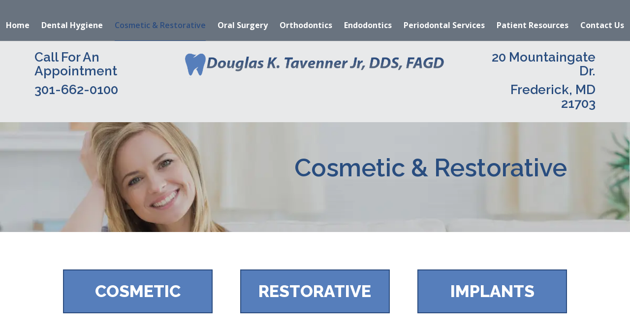

--- FILE ---
content_type: text/css
request_url: https://www.dentalproblemsolvers.com/wp-content/et-cache/1/441/global/et-divi-customizer-global.min.css?ver=1765406942
body_size: 2048
content:
body,.et_pb_column_1_2 .et_quote_content blockquote cite,.et_pb_column_1_2 .et_link_content a.et_link_main_url,.et_pb_column_1_3 .et_quote_content blockquote cite,.et_pb_column_3_8 .et_quote_content blockquote cite,.et_pb_column_1_4 .et_quote_content blockquote cite,.et_pb_blog_grid .et_quote_content blockquote cite,.et_pb_column_1_3 .et_link_content a.et_link_main_url,.et_pb_column_3_8 .et_link_content a.et_link_main_url,.et_pb_column_1_4 .et_link_content a.et_link_main_url,.et_pb_blog_grid .et_link_content a.et_link_main_url,body .et_pb_bg_layout_light .et_pb_post p,body .et_pb_bg_layout_dark .et_pb_post p{font-size:14px}.et_pb_slide_content,.et_pb_best_value{font-size:15px}body{color:#1f1f1f}h1,h2,h3,h4,h5,h6{color:#294d7f}#et_search_icon:hover,.mobile_menu_bar:before,.mobile_menu_bar:after,.et_toggle_slide_menu:after,.et-social-icon a:hover,.et_pb_sum,.et_pb_pricing li a,.et_pb_pricing_table_button,.et_overlay:before,.entry-summary p.price ins,.et_pb_member_social_links a:hover,.et_pb_widget li a:hover,.et_pb_filterable_portfolio .et_pb_portfolio_filters li a.active,.et_pb_filterable_portfolio .et_pb_portofolio_pagination ul li a.active,.et_pb_gallery .et_pb_gallery_pagination ul li a.active,.wp-pagenavi span.current,.wp-pagenavi a:hover,.nav-single a,.tagged_as a,.posted_in a{color:#01bcd5}.et_pb_contact_submit,.et_password_protected_form .et_submit_button,.et_pb_bg_layout_light .et_pb_newsletter_button,.comment-reply-link,.form-submit .et_pb_button,.et_pb_bg_layout_light .et_pb_promo_button,.et_pb_bg_layout_light .et_pb_more_button,.et_pb_contact p input[type="checkbox"]:checked+label i:before,.et_pb_bg_layout_light.et_pb_module.et_pb_button{color:#01bcd5}.footer-widget h4{color:#01bcd5}.et-search-form,.nav li ul,.et_mobile_menu,.footer-widget li:before,.et_pb_pricing li:before,blockquote{border-color:#01bcd5}.et_pb_counter_amount,.et_pb_featured_table .et_pb_pricing_heading,.et_quote_content,.et_link_content,.et_audio_content,.et_pb_post_slider.et_pb_bg_layout_dark,.et_slide_in_menu_container,.et_pb_contact p input[type="radio"]:checked+label i:before{background-color:#01bcd5}a{color:#294d7f}#main-header,#main-header .nav li ul,.et-search-form,#main-header .et_mobile_menu{background-color:#69737f}.nav li ul{border-color:#2b4c7f}.et_secondary_nav_enabled #page-container #top-header{background-color:#01bcd5!important}#et-secondary-nav li ul{background-color:#01bcd5}.et_header_style_centered .mobile_nav .select_page,.et_header_style_split .mobile_nav .select_page,.et_nav_text_color_light #top-menu>li>a,.et_nav_text_color_dark #top-menu>li>a,#top-menu a,.et_mobile_menu li a,.et_nav_text_color_light .et_mobile_menu li a,.et_nav_text_color_dark .et_mobile_menu li a,#et_search_icon:before,.et_search_form_container input,span.et_close_search_field:after,#et-top-navigation .et-cart-info{color:#ffffff}.et_search_form_container input::-moz-placeholder{color:#ffffff}.et_search_form_container input::-webkit-input-placeholder{color:#ffffff}.et_search_form_container input:-ms-input-placeholder{color:#ffffff}#top-header,#top-header a,#et-secondary-nav li li a,#top-header .et-social-icon a:before{font-size:14px}#top-menu li a{font-size:16px}body.et_vertical_nav .container.et_search_form_container .et-search-form input{font-size:16px!important}#top-menu li a,.et_search_form_container input{font-weight:bold;font-style:normal;text-transform:none;text-decoration:none}.et_search_form_container input::-moz-placeholder{font-weight:bold;font-style:normal;text-transform:none;text-decoration:none}.et_search_form_container input::-webkit-input-placeholder{font-weight:bold;font-style:normal;text-transform:none;text-decoration:none}.et_search_form_container input:-ms-input-placeholder{font-weight:bold;font-style:normal;text-transform:none;text-decoration:none}#top-menu li.current-menu-ancestor>a,#top-menu li.current-menu-item>a,#top-menu li.current_page_item>a{color:#1f1f1f}#main-footer .footer-widget h4,#main-footer .widget_block h1,#main-footer .widget_block h2,#main-footer .widget_block h3,#main-footer .widget_block h4,#main-footer .widget_block h5,#main-footer .widget_block h6{color:#01bcd5}.footer-widget li:before{border-color:#01bcd5}h1,h2,h3,h4,h5,h6,.et_quote_content blockquote p,.et_pb_slide_description .et_pb_slide_title{font-weight:bold;font-style:normal;text-transform:none;text-decoration:none;line-height:1.1em}@media only screen and (min-width:981px){.et_header_style_left #et-top-navigation,.et_header_style_split #et-top-navigation{padding:63px 0 0 0}.et_header_style_left #et-top-navigation nav>ul>li>a,.et_header_style_split #et-top-navigation nav>ul>li>a{padding-bottom:63px}.et_header_style_split .centered-inline-logo-wrap{width:125px;margin:-125px 0}.et_header_style_split .centered-inline-logo-wrap #logo{max-height:125px}.et_pb_svg_logo.et_header_style_split .centered-inline-logo-wrap #logo{height:125px}.et_header_style_centered #top-menu>li>a{padding-bottom:23px}.et_header_style_slide #et-top-navigation,.et_header_style_fullscreen #et-top-navigation{padding:54px 0 54px 0!important}.et_header_style_centered #main-header .logo_container{height:125px}.et_header_style_centered #logo{max-height:78%}.et_pb_svg_logo.et_header_style_centered #logo{height:78%}.et_header_style_centered.et_hide_primary_logo #main-header:not(.et-fixed-header) .logo_container,.et_header_style_centered.et_hide_fixed_logo #main-header.et-fixed-header .logo_container{height:22.5px}.et_fixed_nav #page-container .et-fixed-header#top-header{background-color:#01bcd5!important}.et_fixed_nav #page-container .et-fixed-header#top-header #et-secondary-nav li ul{background-color:#01bcd5}.et-fixed-header #top-menu a,.et-fixed-header #et_search_icon:before,.et-fixed-header #et_top_search .et-search-form input,.et-fixed-header .et_search_form_container input,.et-fixed-header .et_close_search_field:after,.et-fixed-header #et-top-navigation .et-cart-info{color:#ffffff!important}.et-fixed-header .et_search_form_container input::-moz-placeholder{color:#ffffff!important}.et-fixed-header .et_search_form_container input::-webkit-input-placeholder{color:#ffffff!important}.et-fixed-header .et_search_form_container input:-ms-input-placeholder{color:#ffffff!important}.et-fixed-header #top-menu li.current-menu-ancestor>a,.et-fixed-header #top-menu li.current-menu-item>a,.et-fixed-header #top-menu li.current_page_item>a{color:#1f1f1f!important}}@media only screen and (min-width:1350px){.et_pb_row{padding:27px 0}.et_pb_section{padding:54px 0}.single.et_pb_pagebuilder_layout.et_full_width_page .et_post_meta_wrapper{padding-top:81px}.et_pb_fullwidth_section{padding:0}}	h1,h2,h3,h4,h5,h6{font-family:'Raleway',Helvetica,Arial,Lucida,sans-serif}body,input,textarea,select{font-family:'Open Sans',Helvetica,Arial,Lucida,sans-serif}.et_header_style_centered #main-header div#et-top-navigation{padding-top:17px}.et_fullwidth_nav #main-header .container{width:100%;max-width:100%;padding-right:0px!important;padding-left:0px!important}#footer-bottom{display:none}#footer-widgets .fwidget{text-align:center;width:100%;color:#fff}#footer-widgets a{color:#fff}#main-footer{background:#333}#footer-widgets{padding:1% 0 0}.et_pb_gutters3.et_pb_footer_columns1 .footer-widget{margin-bottom:10px}#et-info-email::before{display:none}#et-info{float:right}#et-info-phone::before{margin-right:7px}#et-info-phone{margin-right:13px;font-size:17px}.et_header_style_centered #logo{max-height:85%}#top-menu li{display:inline-block;padding-right:20px;font-size:16px;font-weight:500}#top-menu li.current-menu-item>a{color:#2b4c7f;border-bottom:1px solid #2b4c7f;font-weight:600}#top-menu a{color:#ffffff}#top-menu-nav>ul>li>a:hover{color:#2b4c7f;border-bottom:1px solid #2b4c7f}p{font-size:17px;line-height:1.4em;font-weight:400}h1,h2,h3,h4,h5,h6{line-height:1.3em;font-weight:600}h6{font-size:40px}.btn-1{background:#2b4c7f none repeat scroll 0 0;color:#fff;display:inline-block;font-size:17px;font-weight:600;letter-spacing:0.6px;margin-top:8px;padding:12px 20px}.et_pb_bg_layout_dark .et_pb_slide_content{color:#fff;background:#0006;padding:20px}.et_pb_slide_description{padding:18% 8%}.computer li{background:#567ebb;color:#fff;margin-bottom:2px;text-decoration:none;padding-left:10px;list-style-type:none;padding:5px 10px}.gform_wrapper .gform_footer input.button{border:none;background:#2b4c7f;color:#fff;padding:9px 18px;text-transform:uppercase;font-weight:600}.et_pb_toggle_open h5.et_pb_toggle_title{color:#2b4c7f}.et_pb_toggle_close h5.et_pb_toggle_title{color:#2b4c7f}.et_pb_toggle_title::before{color:#2b4c7f}@media all and (max-width:980px){.et_header_style_left #logo,.et_header_style_split #logo{max-width:68%}.et_pb_button{font-size:16px}h3{font-size:20px}h6{font-size:32px!important}h2{font-size:22px}h1{font-size:24px}#footer-widgets .footer-widget:nth-child(n),.footer-widget .fwidget{margin-bottom:5.5%!important}#footer-widgets{padding:4% 0 0}.footer-widget:nth-child(n){width:100%!important;margin:0 7.5% 7.5% 0!important}.et_mobile_menu{top:112px}.et_pb_fullwidth_header{position:relative;padding:15px 0}.et_header_style_centered #main-header div#et-top-navigation{border-top:none;padding-top:0px}.et_fullwidth_nav #main-header .container{width:90%;max-width:90%}.btn-1{background:#01bcd5 none repeat scroll 0 0;color:#fff;display:inline-block;font-size:16px;font-weight:600;letter-spacing:0.6px;margin-top:8px;padding:8px 15px}}